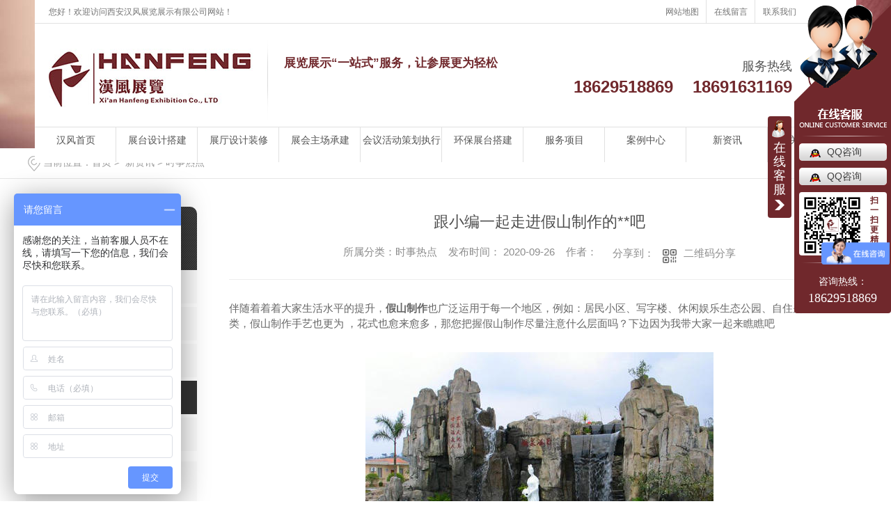

--- FILE ---
content_type: text/html; charset=utf-8
request_url: http://www.hanfengexpo.com/ssrd/948679.html
body_size: 8798
content:
<!DOCTYPE html PUBLIC "-//W3C//DTD XHTML 1.0 Transitional//EN" "http://www.w3.org/TR/xhtml1/DTD/xhtml1-transitional.dtd">
<html xmlns="http://www.w3.org/1999/xhtml">
<head>
<meta http-equiv="Content-Type" content="text/html; charset=utf-8" />
<meta name="Copyright" content="All Rights Reserved btoe.cn" />
<meta http-equiv="X-UA-Compatible" content="IE=edge,chrome=1" />
<title>跟小编一起走进假山制作的**吧




,跟小编一起走进假山制作的**吧




-西安汉风展览展示有限公司</title>
<meta name="keywords" content="跟小编一起走进假山制作的**吧" />
<meta name="description" content="伴随着着着大家生活水平的提升，假山制作也广泛运用于每一个地区，例如：居民小区、写字楼、休闲娱乐生态公园、自住别墅楼盘这类，假山制作手艺也更为**，花式也愈来愈多，那您把握假山制作尽量注意什么层面吗？下边因为我带大家一起来瞧瞧吧一、合纹
将石材的纹理转变按其特性和共性一一相合，或连接、或叠接、或拼接，统称为合纹。因为在假..." />
<link href="/templates/pc_wjdh/css/css.css" rel="stylesheet" type="text/css" />
<link rel="stylesheet" type="text/css" media="screen" href="/templates/pc_wjdh/css/bootstrap.min.css" />
<link rel="stylesheet" type="text/css" media="screen" href="/templates/pc_wjdh/css/swiper-3.4.2.min.css" />
<link rel="stylesheet" type="text/css" media="screen" href="/templates/pc_wjdh/css/common.css" />
<script src="/templates/pc_wjdh/js/n/baidupush.js"></script>
<meta name="baidu-site-verification" content="nznZT7oN9C" />
<script>
var _hmt = _hmt || [];
(function() {
  var hm = document.createElement("script");
  hm.src = "https://hm.baidu.com/hm.js?95bbe8d61ece3e0006e9ec8b32d11a6a";
  var s = document.getElementsByTagName("script")[0]; 
  s.parentNode.insertBefore(hm, s);
})();
</script>
<script src="http://img.dlwjdh.com/upload/saohei/index.js"></script>
<body>
<div class="top_box">
  <div class="top1_box">
    <div class="top1_left">您好！欢迎访问西安汉风展览展示有限公司网站！</div>
    <div class="top1_right"><a href="/sitemap.html" title="网站地图">网站地图</a><a title="在线留言" id="wjdh-message" href="#wjdh-message">在线留言</a><a href="/lxwm/" title="联系我们">联系我们</a></div>
    <div class="clear"></div>
  </div>
  <div class="top2_box">
    <div class="top2_left">
      <div class="logo">
        <h1><a href="/"><img src="/templates/pc_wjdh/images/logo.jpg" width="293" height="84" alt="西安汉风展览展示有限公司" /></a></h1>
      </div>
      <div class="dw">展览展示“一站式”服务，让参展更为轻松

      </div>
      <div class="clear"></div>
    </div>
    <div class="phone">
      <p>服务热线 <span>18629518869&nbsp;&nbsp;&nbsp;&nbsp;18691631169</span></p>
      <b><img src="/templates/pc_wjdh/images/phone.jpg" width="49" height="50" alt="咨询热线" /></b> </div>
    <div class="clear"></div>
  </div>
  <!-------------top-end----------> 
  <!--------------nav-->
  <div class="nav_box">
    <ul>
        
        <li> <a href="/" title="汉风首页">汉风首页 </a> </li>
        
        <li><a href="/ztsjdj/" title="展台设计搭建">展台设计搭建</a></li>
        
        <li><a href="/ztsjzx/" title="展厅设计装修">展厅设计装修</a></li>
        
        <li><a href="/zhzcacj1/" title="展会主场承建">展会主场承建</a></li>
        
        <li><a href="/hyhdchzx/" title="会议活动策划执行">会议活动策划执行</a></li>
        
        <li><a href="/hbztdj/" title="环保展台搭建">环保展台搭建</a></li>
        
        <li><a href="/fwxm/" title="服务项目">服务项目</a></li>
        
        <li><a href="/alzx/" title="案例中心">案例中心</a></li>
        
        <li><a href="/zxzx/" title="最新资讯">最新资讯</a></li>
        
        <li><a href="/gywm/" title="关于我们">关于我们</a></li>
        
    </ul>
  </div>
  <!--------------nav--end--> 
</div>
<!-- mbanner -->

<div class="mbanner col-lg-12 col-md-12">
  <div class="row">
    
    <img src="http://img.dlwjdh.com/upload/9254/image/20170705/20170705101029_5937.jpg" alt="最新资讯">
    
  </div>
</div>
<div class="clearboth"></div>

<!-- caseMenu -->
<div class="caseMenuTop">
  <div class="container">
    <div class="row">
      <div class="caseMenuL col-lg-9 col-md-9 col-sm-9 col-xs-9"> <i><img src="/templates/pc_wjdh/img/locationIco.png" alt="当前位置"></i>
        当前位置：<a href="/">首页</a>&nbsp;&gt;&nbsp;<a href="/zxzx/">最新资讯</a>&nbsp;&gt;&nbsp;<a href="/ssrd/">时事热点</a>
      </div>
      <div class="caseMenuR col-xs-3 col-sm-3 col-md-3 col-lg-3"> <i class="text-right"><a href="javascript:;" onClick="javascript :history.back(-1);">返回<img src="/templates/pc_wjdh/img/ca1.png" alt="返回"></a></i> </div>
      <div class="clearboth"></div>
    </div>
  </div>
</div>
<div class="clearboth"></div>
<div class="proList">
  <div class="container">
    <div class="row">
      <div class=" proListL  col-xs-12 col-lg-2-0 ">
        <div class="proListTop">
          
          <img src="/templates/pc_wjdh/img/proL.png" alt="最新资讯" class="proBg">
          <div class="prouctsTitle"> <img src="/templates/pc_wjdh/img/news2Ico.png" alt="最新资讯" class="pro-ico">
            <h3>最新资讯</h3>
            <p></p>
          </div>
          
        </div>
        <div class="row">
          <div class="news_classify">
            <ul>
              
              <li class=" col-xs-6 col-sm-6 col-md-12 col-lg-12"> <a href="/mtbd/" class="newsclass1" title="公司新闻"><i></i><b></b> <span>公司新闻 </span></a> </li>
              
              <li class=" col-xs-6 col-sm-6 col-md-12 col-lg-12"> <a href="/xyrd/" class="newsclass1" title="行业热点"><i></i><b></b> <span>行业热点 </span></a> </li>
              
              <li class=" col-xs-6 col-sm-6 col-md-12 col-lg-12"> <a href="/yhjd/" class="newsclass1" title="常见问题"><i></i><b></b> <span>常见问题 </span></a> </li>
              
              <li class=" col-xs-6 col-sm-6 col-md-12 col-lg-12"> <a href="/ssrd/" class="newsclass1 gaoliang" title="时事热点"><i></i><b></b> <span>时事热点 </span></a> </li>
              
              <li class=" col-xs-6 col-sm-6 col-md-12 col-lg-12"> <a href="/qitaxinxi/" class="newsclass1" title="其他"><i></i><b></b> <span>其他 </span></a> </li>
              
            </ul>
          </div>
        </div>
        <div class="row">
          <div class="proHot"> <i><img src="/templates/pc_wjdh/img/proHotIco.png" alt="热门推荐">热门推荐</i>
            <div class="proList_sort">
              <div class="swiper-container proList_sort1">
                <ul class="swiper-wrapper">
                  
                  <li class="swiper-slide col-xs-12 col-sm-12 col-md-12 col-lg-12"> <a href="/scpzg/528268.html" class="proHotimg"><img src="http://img.dlwjdh.com/upload/9254/image/20170705/20170705162950_2656.jpg" alt="西安展会桁架"></a> <a href="/scpzg/528268.html" class="proHot_txt">西安展会桁架</a> </li>
                  
                  <li class="swiper-slide col-xs-12 col-sm-12 col-md-12 col-lg-12"> <a href="/cpfly/528259.html" class="proHotimg"><img src="http://img.dlwjdh.com/upload/9254/image/20170705/20170705164504_4218.jpg" alt="西北展会标展"></a> <a href="/cpfly/528259.html" class="proHot_txt">西北展会标展</a> </li>
                  
                  <li class="swiper-slide col-xs-12 col-sm-12 col-md-12 col-lg-12"> <a href="/cpfly/528255.html" class="proHotimg"><img src="http://img.dlwjdh.com/upload/9254/image/20170629/20170629145807_8750.jpg" alt="标展-1"></a> <a href="/cpfly/528255.html" class="proHot_txt">标展-1</a> </li>
                  
                </ul>
                <!-- Add Arrows -->
                <div class="pro-next col-xs-6 col-sm-6 col-md-6 col-lg-6"><img src="/templates/pc_wjdh/img/proLL.png" alt="左"></div>
                <div class="pro-prev col-xs-6 col-sm-6 col-md-6 col-lg-6"><img src="/templates/pc_wjdh/img/proLr.png" alt="右"></div>
              </div>
            </div>
          </div>
        </div>
      </div>
      <div class="proListR  col-xs-12  col-lg-8-0 ">
        <div class="newsdetails col-xs-12 col-sm-12 col-md-12 col-lg-12">
          <div class="caseCenter">
            <div class="caseCmenu">
              <h3>跟小编一起走进假山制作的**吧</h3>
              <span class="casemfx"> 所属分类：时事热点 &nbsp;&nbsp;
              
              发布时间：
              2020-09-26
              &nbsp;&nbsp;
              
              作者：
              <div class="bdsharebuttonbox"> <i>&nbsp;&nbsp;分享到：</i> <a href="#" class="bds_more" data-cmd="more"></a> <a href="#" class="bds_sqq" data-cmd="sqq" title="分享到QQ好友"></a> <a href="#" class="bds_weixin" data-cmd="weixin" title="分享到微信"></a> &nbsp;&nbsp; </div>
              <a href="#" class="scan" title="二维码分享">二维码分享
              <div id="qrcode" style="display: none"> </div>
              </a> </span> </div>
            <div class="caseContainer"> <p>伴随着着着大家生活水平的提升，<strong>假山制作</strong>也广泛运用于每一个地区，例如：居民小区、写字楼、休闲娱乐生态公园、自住别墅楼盘这类，假山制作手艺也更为完善，花式也愈来愈多，那您把握假山制作尽量注意什么层面吗？下边因为我带大家一起来瞧瞧吧</p>
<p style="text-align: center;"><img class="wscnph" src="http://aiimg.dlwjdh.com/files/images/news/61425ed5-24e6-4656-b823-736704233d65.jpg" alt="关于假山制作您不得不知的那些事" width="500" /></p>
<p>一、合纹</p>
<p>将石材的纹理转变按其特性和共性一一相合，或连接、或叠接、或拼接，统称为合纹。因为在假山制作时,合纹不但要将石材原来的纹理多元性和窝洞转变统一相合,，它事实上还包含石材的外轮廊的组成拼叠导致的结合处或洞状的解决。假山制作将这类&ldquo;以形代纹&rdquo;的商品产品商品产品造型设计转变称作&ldquo;缝纹&rdquo;，是假山制作石材纹理多元性转变的关键方式之一。</p>
<p>二、类似色</p>
<p>就算  是同一种种类原材料的石材，其色调也会出现区别。在假山制作中，石材的色彩要维持统一。石材有新、旧、枯、润的各自，假山制作挑选年久的石材，而年久的石材挑选润石，润石显著的标识便是石边经常能张出绿苔。</p>
<p>三、无偏性</p>
<p>指假山制作的石材种类，原材料要统一。不一样的石头种类有不一样石性特点，假若将不一样石制的石料混在一起开展假山制作，就违背了当然河流石层组成的规律性，就算  由于人工合成人工合成庭院假山商品产品商品产品造型设计的尤其是在尽量，用别的石头种类替代的，那还要用较为小的石料将其包镶起來。</p>
<p>四、接形</p>
<p>人工合成人工合成庭院假山在产品商品产品造型设计拼叠组成的情况下，*需先使假山制作拼叠导致的面、缝都能确保 密切联系的融合情况。接形也要考虑到几块石料拼叠组成的当然转变预期目标。适度的接形除开依照商品产品商品产品造型设计的规定挑选石材外，也要高度重视用石材当然样子导致的石料的拼叠转变。</p>
<p>之上便是<strong>假山制作</strong>的留意要素，您都掌握了没有？接下去再追寻着我一起去了解一下怎样更强的开展人工合成人工合成庭院假山的真实可信吧！</p>
<p>一开始在设计方案的情况下全是用一些基本数据类型物品来开展配搭，例如花草植物绿色植物绿植绿色植物及其花草植物绿色植物绿植绿色植物的配搭，那样组成出去的预期目标才算为更强的，可是大家看上去是非常简单的，人工合成人工合成庭院假山假树但是在设计方案之中却拥有许多   的规定，尽可能要保证  可以融进时下地质结构的预期目标，这才算得上是一个取得成功的经典书籍。</p>
<p>人工合成人工合成庭院假山商品产品商品产品造型设计的进行不经典作品的进行，栽种好绿植、绿色植物是进行经典书籍的再一次，也关联到经典书籍更各个领域的表达作用，乃至营销战略经典书籍的成功与失败，也是经典书籍写作全部全部全过程的持续。一组假树人工合成人工合成庭院假山的商品产品商品产品造型设计再好，欠缺有效的栽种，也会毁坏石头、绿色植物原先的预期目标;相反，商品产品商品产品造型设计存在的不足，根据感召力的栽种而获得 填补。因而，栽种不能随便，这也是使经典书籍有闹脾气的一个关键方式。</p>
<p>在假树人工合成人工合成庭院假山的制做中，以石为关键還是以树为关键，视商品产品商品产品造型设计方式和设计理念而定。</p>
<p style="text-align: center;"><img class="wscnph" src="http://aiimg.dlwjdh.com/files/images/news/e4a1ef22-8f1f-4a6b-86e7-52e1ce5792e2.jpg" alt="关于假山制作您不得不知的那些事" width="500" height="375" /></p>
<p>之上是我来为大伙儿小结的有关<strong>假山制作</strong>的一些专业能力，期待能对您有一定的协助！</p> </div>
            <div class="caseTab">
              <ul>
                <li class="col-xs-6 col-sm-6 col-md-6"> <a href="/ssrd/955280.html">为什么我们要运用沥青路面？怎么将这类路面铺设整平呢

</a> </li>
                <li class="col-xs-6 col-sm-6 col-md-6"> <a href="/ssrd/941581.html">跟小编一起走进假山制作的**吧


</a> </li>
              </ul>
            </div>
          </div>
        </div>
      </div>
    </div>
  </div>
</div>
<script src="/templates/pc_wjdh/js/n/jquery.min.js"></script>
<script src="/templates/pc_wjdh/js/n/bootstrap.min.js"></script>
<script src="/templates/pc_wjdh/js/n/swiper-3.4.2.min.js"></script>
<script src="/templates/pc_wjdh/js/n/rem.min.js"></script>
<script src="/templates/pc_wjdh/js/n/qrcode.js"></script>
<div class="footer_box">
  <div class="footer">
    <div class="footer_nav">
      <ul>
        <li><a href="/" title="汉风首页">汉风首页</a></li>
        
        <li><a href="/ztsjdj/" title="展台设计搭建">展台设计搭建</a></li>
        
        <li><a href="/ztsjzx/" title="展厅设计装修">展厅设计装修</a></li>
        
        <li><a href="/zhzcacj1/" title="展会主场承建">展会主场承建</a></li>
        
        <li><a href="/hyhdchzx/" title="会议活动策划执行">会议活动策划执行</a></li>
        
        <li><a href="/fwxm/" title="服务项目">服务项目</a></li>
        
        <li><a href="/alzx/" title="案例中心">案例中心</a></li>
        
        <li><a href="/zxzx/" title="最新资讯">最新资讯</a></li>
        
        <li><a href="/lxwm/" title="联系方式">联系方式</a></li>
        
      </ul>
    </div>
    <div class="footer_left">
      <div class="foooter_nr">
        <div class="footer_logo"><a href="/"><img src="/templates/pc_wjdh/images/footer-logo.jpg" width="203" height="56" alt="西安汉风展览展示有限公司" /></a></div>
        <div class="footer_nr1">
          <h2>Copyright&nbsp;&copy;&nbsp;西安汉风展览展示有限公司&nbsp;&nbsp;版权所有</h2>
          地址： 西安市雁塔区长安南路86号长丰国际A座13层<br />
          联系人： 王经理&nbsp;&nbsp;18691631169 &nbsp;&nbsp;刘经理&nbsp;&nbsp;18629518869&nbsp;&nbsp;座机：029-85338062&nbsp;&nbsp;<br>邮箱：hanfengexpo@126.com<br />
         备案号：<a href="http://beian.miit.gov.cn" target="_blank" title="陕ICP备13008869号-1" rel="nofollow">陕ICP备13008869号-1</a>&nbsp;&nbsp;<a href="/sitemap.html" title="网站地图">网站地图</a>&nbsp;&nbsp;<a href="/rss.xml" title="RSS">RSS </a>&nbsp;&nbsp;<a href="/sitemap.xml" title="XML">XML </a><br />
         西安汉风展览展示有限公司主要从事西安展台设计搭建,西安展览展示,西安展厅设计,西安会议活动策划 的产品,欢迎前来咨询!<br />
          技术支持：<script src="/api/message.ashx?action=jjzc"></script>&nbsp;&nbsp;<a href="http://www.wjdhcms.com" target="_blank" rel="external nofollow" title=""><img class="wjdh-ico1" src="http://img.dlwjdh.com/upload/5.png" width="99px" height="18px" title="万家灯火" alt="万家灯火"></a>&nbsp;&nbsp;<script type="text/javascript">var cnzz_protocol = (("https:" == document.location.protocol) ? " https://" : " http://");document.write(unescape("%3Cspan id='cnzz_stat_icon_1261781673'%3E%3C/span%3E%3Cscript src='" + cnzz_protocol + "s11.cnzz.com/stat.php%3Fid%3D1261781673%26show%3Dpic' type='text/javascript'%3E%3C/script%3E"));</script>&nbsp;&nbsp;<a href="http://trust.wjdhcms.com/#/pc?url=www.hanfengexpo.com" target="_blank" rel="external nofollow"><img  class="wjdh-ico2" src=http://img.dlwjdh.com/upload/trust/1.png></a></div>
      </div>
      
      <!-------------links------------>
      
      <div class="links_box">
        <div class="links_t"> 友情链接&nbsp;&nbsp;&nbsp;&nbsp;LINKS
          <div class="links_nr">
        
          </div>
        </div>
      </div>
      
      <!-------------links------------>
      
      <div class="clear"></div>
    </div>
    <div class="erweima">
      <div class="erweima_t">二维码</div>
      <div class="erweima_bottom">
        <div class="erweima_zi">扫一扫二维码<br />
          查看更多精彩内容</div>
        <div class="erweima_tu"><img src="http://img.dlwjdh.com/upload/9254/200106/0e17129b57c3b283af14faf3c05fadf2@280X280.png" width="98" height="98" alt="二维码"  /></div>
        <div class="clear"></div>
      </div>
    </div>
    <div class="clear"></div>
  </div>
</div>
<script type="text/javascript" src="http://tongji.wjdhcms.com/js/tongji.js?siteid=09d90af096ee93aae1cecbb338d43020"></script><script type="text/javascript" src="https://hanfengexpo1.s1.dlwjdh.com/upload/9254/kefu.js?color=70282c"></script>
<script src="/templates/pc_wjdh/js/n/base.js" type="text/javascript" charset="utf-8"></script>

<script src="/templates/pc_wjdh/js/n/common.js"></script>
<script src="/templates/pc_wjdh/js/n/color.js?color=#70282c&rgba=112,40,44"></script>
</body>
</html>


--- FILE ---
content_type: text/css
request_url: http://www.hanfengexpo.com/templates/pc_wjdh/css/css.css
body_size: 1718
content:
@charset "utf-8";

/* CSS Document */





HTML{overflow-x:hidden; height:auto;}

*{ margin:0; padding:0;}

body{ font-size:12px; color:#333;font-family:"微软雅黑"; }

ul,li{ list-style-type:none;}

img,ul,li{padding:0px; margin:0px;}

img{border:none;}

a{color:#666; text-decoration:none; outline:none;}

a:active{text-decoration:none;}

a:hover{outline:none;}

.clear{clear:both;}

img{border:0;}

.clearfix:after{visibility:hidden;display:block; font-size:0; clear:both; height:0;}

.hide{display:none;}



/*-----top----------*/
.webqqs{
	top:7px !important;;
}
.top_box{width:1180px; height:234px; margin:0 auto; position:absolute; background:#fff; position:fixed; z-index:99999; left:50%; margin-left:-590px;}

.top1_box{width:1180px; height:34px; border-bottom:1px solid #e1e1e1; margin:0 auto;}

.top1_left{width:700px; float:left; font-size:12px; color:#747474; line-height:34px; margin-left:20px;}

.top1_right{width:285px; height:34px; float:right;}

.top1_right a{width:70px; text-align:center; float:left; display:block; font-size:12px; color:#747474; line-height:34px; border-right:1px solid #e1e1e1;}

.top1_right a:last-child{border:none;}

.top2_box{width:1180px; height:148px; margin:0 auto;}

.top2_left{width:668px; height:126px; float:left; margin-left:20px; margin-top:12px;}

.logo{width:316px; height:126px; background:url(../images/logo_bg.jpg) center right no-repeat; float:left;}

.logo img{width:293px; height:84px; display:block; margin-top:24px;}

.dw{width:330px; height:62px; float:right; margin-top:30px; font-size:17px; color:#70282c; line-height:30px; font-weight:bold;}

.dw p{color:#555;}

.phone{width:442px; height:70px; float:right; margin-right:20px; margin-top:46px;}

.phone p{width:370px; float:left; text-align:right; font-size:18px; color:#555; line-height:30px;}

.phone p span{display:block; font-size:24px; color:#70282c; font-weight:bold;}

.phone b{width:49px; height:50px; float:right; margin-top:6px;}

/*-----top--end--------*/



/*------nav----------*/

.nav_box{width:1180px; height:50px; border-top:1px solid #e1e1e1; margin:0 auto;}

.nav_box ul li{width:117px; height:50px; float:left; text-align:center;border-right:1px solid #e1e1e1;}

.nav_box ul li:last-child{border:none;}

.nav_box ul li a{color:#555; font-size:14px; display:block; width:117px; height:30px; padding-top:8px;}

.nav_box ul li:hover{width:117px; height:50px; display:block; background:url(../images/nav-a.jpg) center no-repeat;}

.nav_box ul li:hover a{color:#fff;}

.nav_box ul li.another{width:117px; height:50px; display:block; background:url(../images/nav-a.jpg) center no-repeat;}

.nav_box ul li.another a{color:#fff;}

.nav_box ul li:first-child:after{width:130px; height:50px; display:block; background:url(../images/nav-a.jpg) center no-repeat;}

.nav_box ul li:first-child:after a{color:#fff;}

.nav_box ul li a span{font-size:10px; color:#555; display:block; text-transform : uppercase}

.nav_box ul li:hover a span{color:#fff;}

.nav_box ul li.another a span{color:#fff;}

.nav_box ul li:first-child:after a{color:#fff;}

/*------nav--end--------*/







/*-------------links-------*/

.links_box{width:236px; float:right;}

.links_t{width:236px; height:44px; border-bottom:1px solid #914448; font-size:18px; color:#fff; font-weight:bold; line-height:44px; margin-top:29px;}

.links_nr{width:236px; height:160px; margin-top:10px;}

.links_nr a{font-size:14px; line-height:28px; padding-right:10px; color:#fff; font-weight:normal;}

/*-------------links--end-----*/



/*-------footer---------*/

.footer_box{width:100%; height:422px; background:#70282c;}

.footer{width:1180px; height:370px; margin:0 auto;}

.footer_nav{width:1180px; height:50px; border-bottom:1px solid #914448; margin:0 auto;}

.footer_nav ul li{width:117px; height:50px; text-align:center; float:left; background:url(../images/footer-li.jpg) center right no-repeat;}

.footer_nav ul li a{font-size:14px; color:#fff; line-height:50px;}

.footer_nav ul li:last-child{background:none;}

.footer_left{width:887px; float:left; margin-top:46px;}

.erweima{width:232px; height:166px; float:right; margin-top:75px;}

.foooter_nr{width:597px; float:left;}

.footer_logo{width:597px; height:72px; border-bottom:1px solid #914448;}

.footer_logo img{width:203px; height:56px; margin-top:8px;}

.footer_nr1{width:597px; height:206px; margin-top:10px; font-size:14px; color:#fff; line-height:28px;}

.footer_nr1 h2{font-size:14px; font-weight:normal;}

.footer_nr1 a{color:#fff;}

.erweima_bottom{width:232px; height:98px; border:1px solid #fff; margin-top:10px;}

.erweima_zi{width:134px; height:66px; margin-top:20px; font-size:14px; color:#fff; float:left; line-height:28px; text-align:center;}

.erweima_tu{width:98px; height:98px; float:right;}

.erweima_t{width:232px; height:44px; border-bottom:1px solid #914448; line-height:44px; font-size:18px; color:#fff; font-weight:bold;}

/*-------footer--end-------*/











/*固定的悬浮窗*/































































.yb_conct {







	position: fixed;







	z-index: 9999999;







	top: 200px;







	right: -127px;







	cursor: pointer;







 transition: all .3s ease；







}







.yb_bar ul li {







	width: 180px;







	height: 53px;







	font: 16px/53px 'Microsoft YaHei';







	color: #fff;







	text-indent: 54px;







	margin-bottom: 3px;







	border-radius: 3px;







 transition: all .5s ease;







	overflow: hidden;







	background: #145399；







}







.yb_bar .yb_top {







	background: #70282c url(../images/fixCont.png) no-repeat 0 0;







}







.yb_bar .yb_phone {







	background: #70282c url(../images/fixCont.png) no-repeat 0 -57px;







}







.yb_bar .yb_QQ {







	text-indent: 0;







	background: #70282c url(../images/fixCont.png) no-repeat 0 -113px;







}







.yb_bar .yb_ercode {







	/*height:200px;*/































































































































	background: #70282c url(../images/fixCont.png) no-repeat 0 -169px;







}







.hd_qr {







	padding: 0 29px 25px 29px;







}







.yb_QQ a {







	display: block;







	text-indent: 54px;







	width: 100%;







	height: 100%;







	color: #fff;







}























--- FILE ---
content_type: text/css
request_url: http://fangbazhan-btoe.dongliwuxianjituan.top/css/style.css
body_size: 223
content:
/*手机优先*/
@media (min-width: 480px){
	
}

@media (min-width: 767px){
	
}

@media (min-width: 980px){
	
}

@media (min-width: 1200px){
	
}
/*pc优先*/
@media (max-width: 1200px){
	
}

@media (max-width: 980px){
	
}

@media (max-width: 767px){
	
}

@media (max-width: 480px){
	
}

